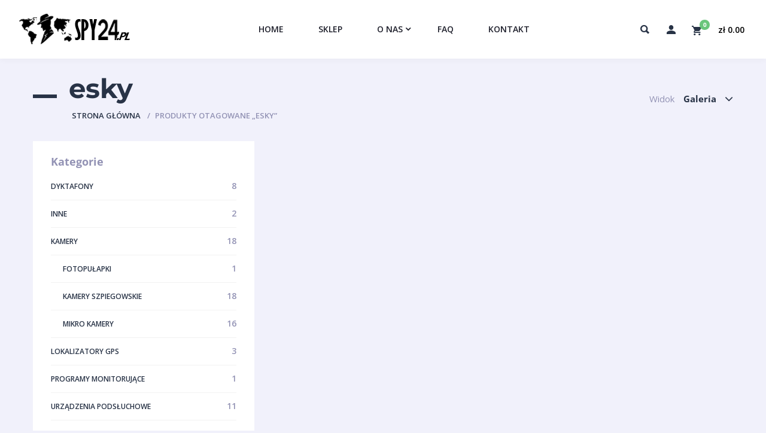

--- FILE ---
content_type: text/css
request_url: https://sklep.spy24.pl/wp-content/themes/multi-shop/style.css?ver=6.5.7
body_size: -198
content:
/*
Theme Name: Multi Shop
Theme URI: http://multishop.real-web.pro
Description: Multi Shop - WordPress Theme
Author: Royal Web
Author URI: http://real-web.pro
Version: 1.0.0
Tags: translation-ready, editor-style
Text Domain: multi-shop
License: GNU General Public License v2 or later
License URI: http://www.gnu.org/licenses/gpl-2.0.html
*/
